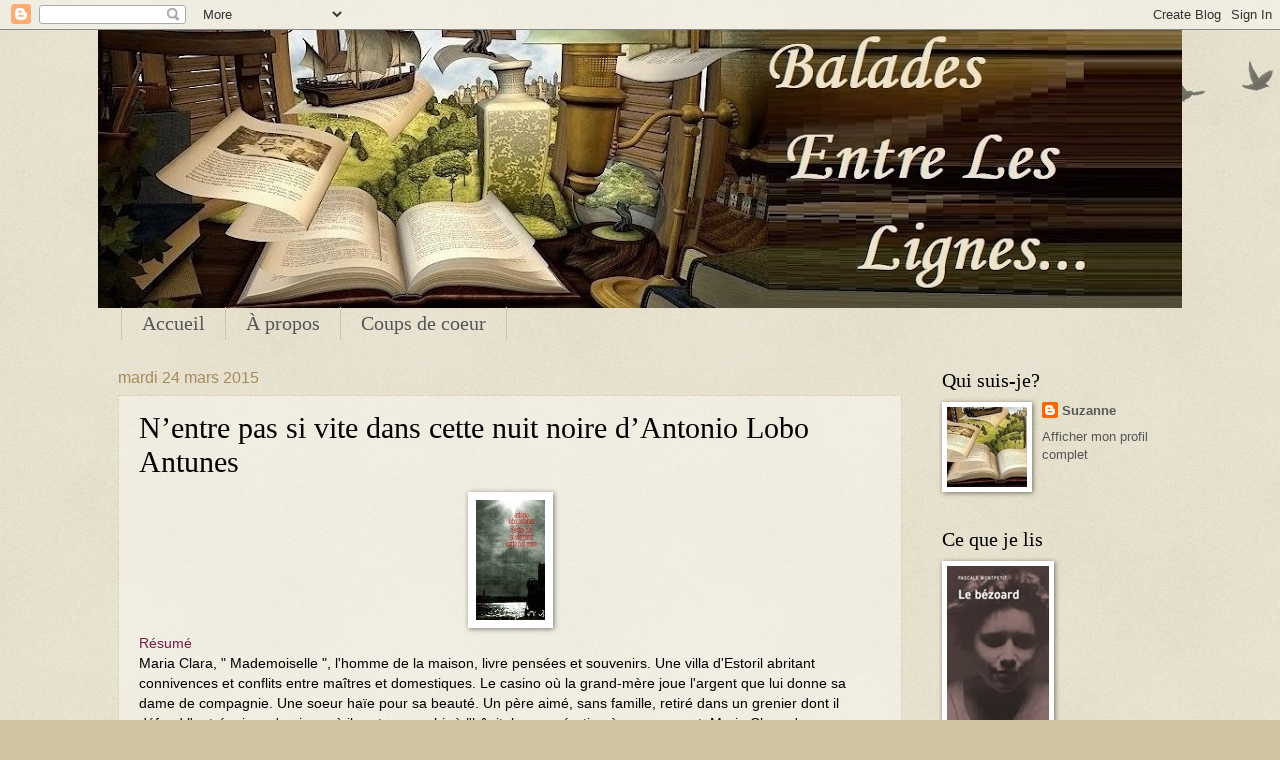

--- FILE ---
content_type: text/html; charset=UTF-8
request_url: http://baladeschezsue.blogspot.com/2015/03/nentre-pas-si-vite-dans-cette-nuit.html
body_size: 15711
content:
<!DOCTYPE html>
<html class='v2' dir='ltr' lang='fr-CA'>
<head>
<link href='https://www.blogger.com/static/v1/widgets/335934321-css_bundle_v2.css' rel='stylesheet' type='text/css'/>
<meta content='width=1100' name='viewport'/>
<meta content='text/html; charset=UTF-8' http-equiv='Content-Type'/>
<meta content='blogger' name='generator'/>
<link href='http://baladeschezsue.blogspot.com/favicon.ico' rel='icon' type='image/x-icon'/>
<link href='http://baladeschezsue.blogspot.com/2015/03/nentre-pas-si-vite-dans-cette-nuit.html' rel='canonical'/>
<link rel="alternate" type="application/atom+xml" title="Balades entre les lignes - Atom" href="http://baladeschezsue.blogspot.com/feeds/posts/default" />
<link rel="alternate" type="application/rss+xml" title="Balades entre les lignes - RSS" href="http://baladeschezsue.blogspot.com/feeds/posts/default?alt=rss" />
<link rel="service.post" type="application/atom+xml" title="Balades entre les lignes - Atom" href="https://draft.blogger.com/feeds/2468875947259723248/posts/default" />

<link rel="alternate" type="application/atom+xml" title="Balades entre les lignes - Atom" href="http://baladeschezsue.blogspot.com/feeds/179824527283416596/comments/default" />
<!--Can't find substitution for tag [blog.ieCssRetrofitLinks]-->
<link href='https://blogger.googleusercontent.com/img/b/R29vZ2xl/AVvXsEiBMOiKkkith-ioiWij9FY6m-P0xudZd648ObQa9SWQ6vT0GgjECClO4V0X6ausWT5dIRS__7MWO5pw61CTo19W-CbEUy7yhuSibjSWjfGE5t27SfZOOLPLE7qNfr6pPlJKQPyUnmvsH-2t/s1600/n-entre-pas-si-vite-dans-cette-nuit-noire-.jpg' rel='image_src'/>
<meta content='http://baladeschezsue.blogspot.com/2015/03/nentre-pas-si-vite-dans-cette-nuit.html' property='og:url'/>
<meta content='N’entre pas si vite dans cette nuit noire d’Antonio Lobo  Antunes' property='og:title'/>
<meta content='  Résumé  Maria Clara, &quot; Mademoiselle &quot;, l&#39;homme de la maison, livre pensées et souvenirs. Une villa d&#39;Estoril abritant connivences et confl...' property='og:description'/>
<meta content='https://blogger.googleusercontent.com/img/b/R29vZ2xl/AVvXsEiBMOiKkkith-ioiWij9FY6m-P0xudZd648ObQa9SWQ6vT0GgjECClO4V0X6ausWT5dIRS__7MWO5pw61CTo19W-CbEUy7yhuSibjSWjfGE5t27SfZOOLPLE7qNfr6pPlJKQPyUnmvsH-2t/w1200-h630-p-k-no-nu/n-entre-pas-si-vite-dans-cette-nuit-noire-.jpg' property='og:image'/>
<title>Balades entre les lignes: N&#8217;entre pas si vite dans cette nuit noire d&#8217;Antonio Lobo  Antunes</title>
<style id='page-skin-1' type='text/css'><!--
/*
-----------------------------------------------
Blogger Template Style
Name:     Watermark
Designer: Blogger
URL:      www.blogger.com
----------------------------------------------- */
/* Use this with templates/1ktemplate-*.html */
/* Content
----------------------------------------------- */
body {
font: normal normal 14px Arial, Tahoma, Helvetica, FreeSans, sans-serif;
color: #000000;
background: #cfc5a0 url(https://resources.blogblog.com/blogblog/data/1kt/watermark/body_background_birds.png) repeat scroll top left;
}
html body .content-outer {
min-width: 0;
max-width: 100%;
width: 100%;
}
.content-outer {
font-size: 92%;
}
a:link {
text-decoration:none;
color: #565656;
}
a:visited {
text-decoration:none;
color: #565656;
}
a:hover {
text-decoration:underline;
color: #a11200;
}
.body-fauxcolumns .cap-top {
margin-top: 30px;
background: transparent url(https://resources.blogblog.com/blogblog/data/1kt/watermark/body_overlay_birds.png) no-repeat scroll top right;
height: 121px;
}
.content-inner {
padding: 0;
}
/* Header
----------------------------------------------- */
.header-inner .Header .titlewrapper,
.header-inner .Header .descriptionwrapper {
padding-left: 20px;
padding-right: 20px;
}
.Header h1 {
font: normal normal 60px Georgia, Utopia, 'Palatino Linotype', Palatino, serif;
color: #ffffff;
text-shadow: 2px 2px rgba(0, 0, 0, .1);
}
.Header h1 a {
color: #ffffff;
}
.Header .description {
font-size: 140%;
color: #a68a5e;
}
/* Tabs
----------------------------------------------- */
.tabs-inner .section {
margin: 0 20px;
}
.tabs-inner .PageList, .tabs-inner .LinkList, .tabs-inner .Labels {
margin-left: -11px;
margin-right: -11px;
background-color: rgba(79,79,79,0);
border-top: 0 solid #ffffff;
border-bottom: 0 solid #ffffff;
-moz-box-shadow: 0 0 0 rgba(0, 0, 0, .3);
-webkit-box-shadow: 0 0 0 rgba(0, 0, 0, .3);
-goog-ms-box-shadow: 0 0 0 rgba(0, 0, 0, .3);
box-shadow: 0 0 0 rgba(0, 0, 0, .3);
}
.tabs-inner .PageList .widget-content,
.tabs-inner .LinkList .widget-content,
.tabs-inner .Labels .widget-content {
margin: -3px -11px;
background: transparent none  no-repeat scroll right;
}
.tabs-inner .widget ul {
padding: 2px 25px;
max-height: 34px;
background: transparent none no-repeat scroll left;
}
.tabs-inner .widget li {
border: none;
}
.tabs-inner .widget li a {
display: inline-block;
padding: .25em 1em;
font: normal normal 20px Georgia, Utopia, 'Palatino Linotype', Palatino, serif;
color: #565656;
border-right: 1px solid #cfc5a0;
}
.tabs-inner .widget li:first-child a {
border-left: 1px solid #cfc5a0;
}
.tabs-inner .widget li.selected a, .tabs-inner .widget li a:hover {
color: #000000;
}
/* Headings
----------------------------------------------- */
h2 {
font: normal normal 20px Georgia, Utopia, 'Palatino Linotype', Palatino, serif;
color: #000000;
margin: 0 0 .5em;
}
h2.date-header {
font: normal normal 16px Arial, Tahoma, Helvetica, FreeSans, sans-serif;
color: #a68a5e;
}
/* Main
----------------------------------------------- */
.main-inner .column-center-inner,
.main-inner .column-left-inner,
.main-inner .column-right-inner {
padding: 0 5px;
}
.main-outer {
margin-top: 0;
background: transparent none no-repeat scroll top left;
}
.main-inner {
padding-top: 30px;
}
.main-cap-top {
position: relative;
}
.main-cap-top .cap-right {
position: absolute;
height: 0;
width: 100%;
bottom: 0;
background: transparent none repeat-x scroll bottom center;
}
.main-cap-top .cap-left {
position: absolute;
height: 245px;
width: 280px;
right: 0;
bottom: 0;
background: transparent none no-repeat scroll bottom left;
}
/* Posts
----------------------------------------------- */
.post-outer {
padding: 15px 20px;
margin: 0 0 25px;
background: rgba(79,79,79,0) url(https://resources.blogblog.com/blogblog/data/1kt/watermark/post_background_birds.png) repeat scroll top left;
_background-image: none;
border: dotted 1px #cfc5a0;
-moz-box-shadow: 0 0 0 rgba(0, 0, 0, .1);
-webkit-box-shadow: 0 0 0 rgba(0, 0, 0, .1);
-goog-ms-box-shadow: 0 0 0 rgba(0, 0, 0, .1);
box-shadow: 0 0 0 rgba(0, 0, 0, .1);
}
h3.post-title {
font: normal normal 30px Georgia, Utopia, 'Palatino Linotype', Palatino, serif;
margin: 0;
}
.comments h4 {
font: normal normal 30px Georgia, Utopia, 'Palatino Linotype', Palatino, serif;
margin: 1em 0 0;
}
.post-body {
font-size: 105%;
line-height: 1.5;
position: relative;
}
.post-header {
margin: 0 0 1em;
color: #a68a5e;
}
.post-footer {
margin: 10px 0 0;
padding: 10px 0 0;
color: #a68a5e;
border-top: dashed 1px #828282;
}
#blog-pager {
font-size: 140%
}
#comments .comment-author {
padding-top: 1.5em;
border-top: dashed 1px #828282;
background-position: 0 1.5em;
}
#comments .comment-author:first-child {
padding-top: 0;
border-top: none;
}
.avatar-image-container {
margin: .2em 0 0;
}
/* Comments
----------------------------------------------- */
.comments .comments-content .icon.blog-author {
background-repeat: no-repeat;
background-image: url([data-uri]);
}
.comments .comments-content .loadmore a {
border-top: 1px solid #828282;
border-bottom: 1px solid #828282;
}
.comments .continue {
border-top: 2px solid #828282;
}
/* Widgets
----------------------------------------------- */
.widget ul, .widget #ArchiveList ul.flat {
padding: 0;
list-style: none;
}
.widget ul li, .widget #ArchiveList ul.flat li {
padding: .35em 0;
text-indent: 0;
border-top: dashed 1px #828282;
}
.widget ul li:first-child, .widget #ArchiveList ul.flat li:first-child {
border-top: none;
}
.widget .post-body ul {
list-style: disc;
}
.widget .post-body ul li {
border: none;
}
.widget .zippy {
color: #828282;
}
.post-body img, .post-body .tr-caption-container, .Profile img, .Image img,
.BlogList .item-thumbnail img {
padding: 5px;
background: #fff;
-moz-box-shadow: 1px 1px 5px rgba(0, 0, 0, .5);
-webkit-box-shadow: 1px 1px 5px rgba(0, 0, 0, .5);
-goog-ms-box-shadow: 1px 1px 5px rgba(0, 0, 0, .5);
box-shadow: 1px 1px 5px rgba(0, 0, 0, .5);
}
.post-body img, .post-body .tr-caption-container {
padding: 8px;
}
.post-body .tr-caption-container {
color: #333333;
}
.post-body .tr-caption-container img {
padding: 0;
background: transparent;
border: none;
-moz-box-shadow: 0 0 0 rgba(0, 0, 0, .1);
-webkit-box-shadow: 0 0 0 rgba(0, 0, 0, .1);
-goog-ms-box-shadow: 0 0 0 rgba(0, 0, 0, .1);
box-shadow: 0 0 0 rgba(0, 0, 0, .1);
}
/* Footer
----------------------------------------------- */
.footer-outer {
color:#cfc5a0;
background: #565656 url(https://resources.blogblog.com/blogblog/data/1kt/watermark/body_background_navigator.png) repeat scroll top left;
}
.footer-outer a {
color: #ff9160;
}
.footer-outer a:visited {
color: #df7242;
}
.footer-outer a:hover {
color: #ffae80;
}
.footer-outer .widget h2 {
color: #efe5c1;
}
/* Mobile
----------------------------------------------- */
body.mobile  {
background-size: 100% auto;
}
.mobile .body-fauxcolumn-outer {
background: transparent none repeat scroll top left;
}
html .mobile .mobile-date-outer {
border-bottom: none;
background: rgba(79,79,79,0) url(https://resources.blogblog.com/blogblog/data/1kt/watermark/post_background_birds.png) repeat scroll top left;
_background-image: none;
margin-bottom: 10px;
}
.mobile .main-inner .date-outer {
padding: 0;
}
.mobile .main-inner .date-header {
margin: 10px;
}
.mobile .main-cap-top {
z-index: -1;
}
.mobile .content-outer {
font-size: 100%;
}
.mobile .post-outer {
padding: 10px;
}
.mobile .main-cap-top .cap-left {
background: transparent none no-repeat scroll bottom left;
}
.mobile .body-fauxcolumns .cap-top {
margin: 0;
}
.mobile-link-button {
background: rgba(79,79,79,0) url(https://resources.blogblog.com/blogblog/data/1kt/watermark/post_background_birds.png) repeat scroll top left;
}
.mobile-link-button a:link, .mobile-link-button a:visited {
color: #565656;
}
.mobile-index-date .date-header {
color: #a68a5e;
}
.mobile-index-contents {
color: #000000;
}
.mobile .tabs-inner .section {
margin: 0;
}
.mobile .tabs-inner .PageList {
margin-left: 0;
margin-right: 0;
}
.mobile .tabs-inner .PageList .widget-content {
margin: 0;
color: #000000;
background: rgba(79,79,79,0) url(https://resources.blogblog.com/blogblog/data/1kt/watermark/post_background_birds.png) repeat scroll top left;
}
.mobile .tabs-inner .PageList .widget-content .pagelist-arrow {
border-left: 1px solid #cfc5a0;
}

--></style>
<style id='template-skin-1' type='text/css'><!--
body {
min-width: 1084px;
}
.content-outer, .content-fauxcolumn-outer, .region-inner {
min-width: 1084px;
max-width: 1084px;
_width: 1084px;
}
.main-inner .columns {
padding-left: 0px;
padding-right: 260px;
}
.main-inner .fauxcolumn-center-outer {
left: 0px;
right: 260px;
/* IE6 does not respect left and right together */
_width: expression(this.parentNode.offsetWidth -
parseInt("0px") -
parseInt("260px") + 'px');
}
.main-inner .fauxcolumn-left-outer {
width: 0px;
}
.main-inner .fauxcolumn-right-outer {
width: 260px;
}
.main-inner .column-left-outer {
width: 0px;
right: 100%;
margin-left: -0px;
}
.main-inner .column-right-outer {
width: 260px;
margin-right: -260px;
}
#layout {
min-width: 0;
}
#layout .content-outer {
min-width: 0;
width: 800px;
}
#layout .region-inner {
min-width: 0;
width: auto;
}
body#layout div.add_widget {
padding: 8px;
}
body#layout div.add_widget a {
margin-left: 32px;
}
--></style>
<link href='https://draft.blogger.com/dyn-css/authorization.css?targetBlogID=2468875947259723248&amp;zx=36a855e4-f3d4-4aef-ad6b-19bdb213442a' media='none' onload='if(media!=&#39;all&#39;)media=&#39;all&#39;' rel='stylesheet'/><noscript><link href='https://draft.blogger.com/dyn-css/authorization.css?targetBlogID=2468875947259723248&amp;zx=36a855e4-f3d4-4aef-ad6b-19bdb213442a' rel='stylesheet'/></noscript>
<meta name='google-adsense-platform-account' content='ca-host-pub-1556223355139109'/>
<meta name='google-adsense-platform-domain' content='blogspot.com'/>

</head>
<body class='loading variant-birds'>
<div class='navbar section' id='navbar' name='Barre de navigation'><div class='widget Navbar' data-version='1' id='Navbar1'><script type="text/javascript">
    function setAttributeOnload(object, attribute, val) {
      if(window.addEventListener) {
        window.addEventListener('load',
          function(){ object[attribute] = val; }, false);
      } else {
        window.attachEvent('onload', function(){ object[attribute] = val; });
      }
    }
  </script>
<div id="navbar-iframe-container"></div>
<script type="text/javascript" src="https://apis.google.com/js/platform.js"></script>
<script type="text/javascript">
      gapi.load("gapi.iframes:gapi.iframes.style.bubble", function() {
        if (gapi.iframes && gapi.iframes.getContext) {
          gapi.iframes.getContext().openChild({
              url: 'https://draft.blogger.com/navbar/2468875947259723248?po\x3d179824527283416596\x26origin\x3dhttp://baladeschezsue.blogspot.com',
              where: document.getElementById("navbar-iframe-container"),
              id: "navbar-iframe"
          });
        }
      });
    </script><script type="text/javascript">
(function() {
var script = document.createElement('script');
script.type = 'text/javascript';
script.src = '//pagead2.googlesyndication.com/pagead/js/google_top_exp.js';
var head = document.getElementsByTagName('head')[0];
if (head) {
head.appendChild(script);
}})();
</script>
</div></div>
<div class='body-fauxcolumns'>
<div class='fauxcolumn-outer body-fauxcolumn-outer'>
<div class='cap-top'>
<div class='cap-left'></div>
<div class='cap-right'></div>
</div>
<div class='fauxborder-left'>
<div class='fauxborder-right'></div>
<div class='fauxcolumn-inner'>
</div>
</div>
<div class='cap-bottom'>
<div class='cap-left'></div>
<div class='cap-right'></div>
</div>
</div>
</div>
<div class='content'>
<div class='content-fauxcolumns'>
<div class='fauxcolumn-outer content-fauxcolumn-outer'>
<div class='cap-top'>
<div class='cap-left'></div>
<div class='cap-right'></div>
</div>
<div class='fauxborder-left'>
<div class='fauxborder-right'></div>
<div class='fauxcolumn-inner'>
</div>
</div>
<div class='cap-bottom'>
<div class='cap-left'></div>
<div class='cap-right'></div>
</div>
</div>
</div>
<div class='content-outer'>
<div class='content-cap-top cap-top'>
<div class='cap-left'></div>
<div class='cap-right'></div>
</div>
<div class='fauxborder-left content-fauxborder-left'>
<div class='fauxborder-right content-fauxborder-right'></div>
<div class='content-inner'>
<header>
<div class='header-outer'>
<div class='header-cap-top cap-top'>
<div class='cap-left'></div>
<div class='cap-right'></div>
</div>
<div class='fauxborder-left header-fauxborder-left'>
<div class='fauxborder-right header-fauxborder-right'></div>
<div class='region-inner header-inner'>
<div class='header section' id='header' name='En-tête'><div class='widget Header' data-version='1' id='Header1'>
<div id='header-inner'>
<a href='http://baladeschezsue.blogspot.com/' style='display: block'>
<img alt='Balades entre les lignes' height='278px; ' id='Header1_headerimg' src='https://blogger.googleusercontent.com/img/b/R29vZ2xl/AVvXsEg1qslDQSUIykqzEHte0HcDIqe1NHrkcLq_vIv_ZV998NhK8lXXWcMceK6VXPWg-YZtw4v6-ZoAZU3qOs3JghofLyICcfVcFby9V7C8ZVoezezMRtOKarDjZes81tE3Q7g_VoRIBdaihL0f/s1084/Nouvelle+banni%25C3%25A8re+Balade+entre+les+ligne+-+Copie+%25282%2529.jpg' style='display: block' width='1084px; '/>
</a>
</div>
</div></div>
</div>
</div>
<div class='header-cap-bottom cap-bottom'>
<div class='cap-left'></div>
<div class='cap-right'></div>
</div>
</div>
</header>
<div class='tabs-outer'>
<div class='tabs-cap-top cap-top'>
<div class='cap-left'></div>
<div class='cap-right'></div>
</div>
<div class='fauxborder-left tabs-fauxborder-left'>
<div class='fauxborder-right tabs-fauxborder-right'></div>
<div class='region-inner tabs-inner'>
<div class='tabs section' id='crosscol' name='Section transversale'><div class='widget PageList' data-version='1' id='PageList1'>
<div class='widget-content'>
<ul>
<li>
<a href='https://baladeschezsue.blogspot.com/'>Accueil</a>
</li>
<li>
<a href='http://baladeschezsue.blogspot.com/p/a-propos.html'>À propos</a>
</li>
<li>
<a href='https://baladeschezsue.blogspot.ca/2018/05/liste-coup-de-coeur.html'>Coups de coeur</a>
</li>
</ul>
<div class='clear'></div>
</div>
</div></div>
<div class='tabs no-items section' id='crosscol-overflow' name='Cross-Column 2'></div>
</div>
</div>
<div class='tabs-cap-bottom cap-bottom'>
<div class='cap-left'></div>
<div class='cap-right'></div>
</div>
</div>
<div class='main-outer'>
<div class='main-cap-top cap-top'>
<div class='cap-left'></div>
<div class='cap-right'></div>
</div>
<div class='fauxborder-left main-fauxborder-left'>
<div class='fauxborder-right main-fauxborder-right'></div>
<div class='region-inner main-inner'>
<div class='columns fauxcolumns'>
<div class='fauxcolumn-outer fauxcolumn-center-outer'>
<div class='cap-top'>
<div class='cap-left'></div>
<div class='cap-right'></div>
</div>
<div class='fauxborder-left'>
<div class='fauxborder-right'></div>
<div class='fauxcolumn-inner'>
</div>
</div>
<div class='cap-bottom'>
<div class='cap-left'></div>
<div class='cap-right'></div>
</div>
</div>
<div class='fauxcolumn-outer fauxcolumn-left-outer'>
<div class='cap-top'>
<div class='cap-left'></div>
<div class='cap-right'></div>
</div>
<div class='fauxborder-left'>
<div class='fauxborder-right'></div>
<div class='fauxcolumn-inner'>
</div>
</div>
<div class='cap-bottom'>
<div class='cap-left'></div>
<div class='cap-right'></div>
</div>
</div>
<div class='fauxcolumn-outer fauxcolumn-right-outer'>
<div class='cap-top'>
<div class='cap-left'></div>
<div class='cap-right'></div>
</div>
<div class='fauxborder-left'>
<div class='fauxborder-right'></div>
<div class='fauxcolumn-inner'>
</div>
</div>
<div class='cap-bottom'>
<div class='cap-left'></div>
<div class='cap-right'></div>
</div>
</div>
<!-- corrects IE6 width calculation -->
<div class='columns-inner'>
<div class='column-center-outer'>
<div class='column-center-inner'>
<div class='main section' id='main' name='Section principale'><div class='widget Blog' data-version='1' id='Blog1'>
<div class='blog-posts hfeed'>

          <div class="date-outer">
        
<h2 class='date-header'><span>mardi 24 mars 2015</span></h2>

          <div class="date-posts">
        
<div class='post-outer'>
<div class='post hentry uncustomized-post-template' itemprop='blogPost' itemscope='itemscope' itemtype='http://schema.org/BlogPosting'>
<meta content='https://blogger.googleusercontent.com/img/b/R29vZ2xl/AVvXsEiBMOiKkkith-ioiWij9FY6m-P0xudZd648ObQa9SWQ6vT0GgjECClO4V0X6ausWT5dIRS__7MWO5pw61CTo19W-CbEUy7yhuSibjSWjfGE5t27SfZOOLPLE7qNfr6pPlJKQPyUnmvsH-2t/s1600/n-entre-pas-si-vite-dans-cette-nuit-noire-.jpg' itemprop='image_url'/>
<meta content='2468875947259723248' itemprop='blogId'/>
<meta content='179824527283416596' itemprop='postId'/>
<a name='179824527283416596'></a>
<h3 class='post-title entry-title' itemprop='name'>
N&#8217;entre pas si vite dans cette nuit noire d&#8217;Antonio Lobo  Antunes
</h3>
<div class='post-header'>
<div class='post-header-line-1'></div>
</div>
<div class='post-body entry-content' id='post-body-179824527283416596' itemprop='description articleBody'>
<div class="separator" style="clear: both; text-align: center;">
<a href="https://blogger.googleusercontent.com/img/b/R29vZ2xl/AVvXsEiBMOiKkkith-ioiWij9FY6m-P0xudZd648ObQa9SWQ6vT0GgjECClO4V0X6ausWT5dIRS__7MWO5pw61CTo19W-CbEUy7yhuSibjSWjfGE5t27SfZOOLPLE7qNfr6pPlJKQPyUnmvsH-2t/s1600/n-entre-pas-si-vite-dans-cette-nuit-noire-.jpg" imageanchor="1" style="margin-left: 1em; margin-right: 1em;"><img border="0" src="https://blogger.googleusercontent.com/img/b/R29vZ2xl/AVvXsEiBMOiKkkith-ioiWij9FY6m-P0xudZd648ObQa9SWQ6vT0GgjECClO4V0X6ausWT5dIRS__7MWO5pw61CTo19W-CbEUy7yhuSibjSWjfGE5t27SfZOOLPLE7qNfr6pPlJKQPyUnmvsH-2t/s1600/n-entre-pas-si-vite-dans-cette-nuit-noire-.jpg" /></a></div>
<span style="color: #741b47;">Résumé</span><br />
Maria Clara, " Mademoiselle ", l'homme de la maison, livre pensées et souvenirs. Une villa d'Estoril abritant connivences et conflits entre maîtres et domestiques. Le casino où la grand-mère joue l'argent que lui donne sa dame de compagnie. Une soeur haïe pour sa beauté. Un père aimé, sans famille, retiré dans un grenier dont il défend l'entrée, jusqu'au jour où il part pour subir à l'hôpital une opération à coeur ouvert. Maria Clara s'empare alors de la clef. Au fond des armoires, la relique d'une filiation ignorée: photos, cahiers d'écolier, jouets. Autant d'indices sur lesquels Maria Clara s'arrête et se perd au fil d'une enquête généalogique. Le récit prolifère, bifurque, se contredit dans un jeu de conjectures et de surimpressions. Cette chronique mobile d'une enfance enfouie apparaît enfin comme le journal intime de Maria Clara, rédigé trente ans plus tard. L'objet du récit devient alors l'histoire de sa propre création, renvoyant au premier genre de l'histoire littéraire : la cosmogonie.<br />
<br />
<span style="color: #741b47;">Mon avis &nbsp;(Abandon de lecture)</span><br />
J&#8217;ai essayé pourtant car on m&#8217;en disait grand bien même qu&#8217;après un premier abandon à la page 77, j&#8217;en ai repris la lecture pour finalement l&#8217;abandonner pour de bon à la page 141.<br />
C&#8217;est une lecture qui demande beaucoup mais beaucoup d&#8217;attention. Une saga familiale racontée principalement par Maria Clara, qui, en toutes confidences, nous dévoile ses souvenirs, sa vie entre hier et présent. Tantôt elle narre, tantôt, c&#8217;est la mère, la grand-mère, les domestiques ouf. Trop, beaucoup de trop. Trop de situations, trop de personnages et surtout trop de souvenirs négatifs. Ça n&#8217;en finit plus. Du moins ce que j&#8217;en ai lu, c&#8217;est ça que j&#8217;ai ressenti &nbsp;et j&#8217;ai laissé tomber tout simplement.<br />
<br />
Enfin, il se peut que je sois passée à côté d&#8217;un grand livre mais je crois aussi qu&#8217;il y a des lectures pour lesquelles l&#8217;heure n&#8217;est vraiment pas choisie et pour d&#8217;autres, comme celui-ci, il n&#8217;y a pas vraiment de moments pour les lire.<br />
<br />
<span style="color: #741b47;"><i>N&#8217;entre pas si vite dans cette nuit noire </i>d&#8217;Antonio Lobo &nbsp;Antunes</span><br />
<span style="color: #741b47;">Éditions Christian Bourgois, 2003</span>
<div style='clear: both;'></div>
</div>
<div class='post-footer'>
<div class='post-footer-line post-footer-line-1'>
<span class='post-author vcard'>
Posted by
<span class='fn' itemprop='author' itemscope='itemscope' itemtype='http://schema.org/Person'>
<span itemprop='name'>Suzanne</span>
</span>
</span>
<span class='post-timestamp'>
at
<meta content='http://baladeschezsue.blogspot.com/2015/03/nentre-pas-si-vite-dans-cette-nuit.html' itemprop='url'/>
<a class='timestamp-link' href='http://baladeschezsue.blogspot.com/2015/03/nentre-pas-si-vite-dans-cette-nuit.html' rel='bookmark' title='permanent link'><abbr class='published' itemprop='datePublished' title='2015-03-24T11:52:00-04:00'>11 h 52</abbr></a>
</span>
<span class='post-comment-link'>
</span>
<span class='post-icons'>
</span>
<div class='post-share-buttons goog-inline-block'>
<a class='goog-inline-block share-button sb-email' href='https://draft.blogger.com/share-post.g?blogID=2468875947259723248&postID=179824527283416596&target=email' target='_blank' title='Envoyer ce message par courriel'><span class='share-button-link-text'>Envoyer ce message par courriel</span></a><a class='goog-inline-block share-button sb-blog' href='https://draft.blogger.com/share-post.g?blogID=2468875947259723248&postID=179824527283416596&target=blog' onclick='window.open(this.href, "_blank", "height=270,width=475"); return false;' target='_blank' title='BlogThis!'><span class='share-button-link-text'>BlogThis!</span></a><a class='goog-inline-block share-button sb-twitter' href='https://draft.blogger.com/share-post.g?blogID=2468875947259723248&postID=179824527283416596&target=twitter' target='_blank' title='Partager sur X'><span class='share-button-link-text'>Partager sur X</span></a><a class='goog-inline-block share-button sb-facebook' href='https://draft.blogger.com/share-post.g?blogID=2468875947259723248&postID=179824527283416596&target=facebook' onclick='window.open(this.href, "_blank", "height=430,width=640"); return false;' target='_blank' title='Partager sur Facebook'><span class='share-button-link-text'>Partager sur Facebook</span></a><a class='goog-inline-block share-button sb-pinterest' href='https://draft.blogger.com/share-post.g?blogID=2468875947259723248&postID=179824527283416596&target=pinterest' target='_blank' title='Partager sur Pinterest'><span class='share-button-link-text'>Partager sur Pinterest</span></a>
</div>
</div>
<div class='post-footer-line post-footer-line-2'>
<span class='post-labels'>
</span>
</div>
<div class='post-footer-line post-footer-line-3'>
<span class='post-location'>
</span>
</div>
</div>
</div>
<div class='comments' id='comments'>
<a name='comments'></a>
<h4>5&#160;commentaires:</h4>
<div id='Blog1_comments-block-wrapper'>
<dl class='avatar-comment-indent' id='comments-block'>
<dt class='comment-author ' id='c3546398128737084362'>
<a name='c3546398128737084362'></a>
<div class="avatar-image-container vcard"><span dir="ltr"><a href="https://draft.blogger.com/profile/10191959730525252902" target="" rel="nofollow" onclick="" class="avatar-hovercard" id="av-3546398128737084362-10191959730525252902"><img src="https://resources.blogblog.com/img/blank.gif" width="35" height="35" class="delayLoad" style="display: none;" longdesc="//blogger.googleusercontent.com/img/b/R29vZ2xl/AVvXsEjDn68jalXsp4773kBmJL3AJqRoOfX1zOdNpy-a7k18cNslDgFGZxY_Qtji31BnOefwK6uebGr2NJLpsH5DHwB5xqT9eDXSVeRxo1HKKs5lQFK_mSBp6hV4FyijAAb0lw/s45-c/*" alt="" title="Jules">

<noscript><img src="//blogger.googleusercontent.com/img/b/R29vZ2xl/AVvXsEjDn68jalXsp4773kBmJL3AJqRoOfX1zOdNpy-a7k18cNslDgFGZxY_Qtji31BnOefwK6uebGr2NJLpsH5DHwB5xqT9eDXSVeRxo1HKKs5lQFK_mSBp6hV4FyijAAb0lw/s45-c/*" width="35" height="35" class="photo" alt=""></noscript></a></span></div>
<a href='https://draft.blogger.com/profile/10191959730525252902' rel='nofollow'>Jules</a>
a dit...
</dt>
<dd class='comment-body' id='Blog1_cmt-3546398128737084362'>
<p>
Je pense que c&#39;est un auteur trop difficile pour lequel il faut être un inconditionnel... je ne suis pas de ceux-là!
</p>
</dd>
<dd class='comment-footer'>
<span class='comment-timestamp'>
<a href='http://baladeschezsue.blogspot.com/2015/03/nentre-pas-si-vite-dans-cette-nuit.html?showComment=1427214876812#c3546398128737084362' title='comment permalink'>
24 mars 2015 à 12 h 34
</a>
<span class='item-control blog-admin pid-1617639272'>
<a class='comment-delete' href='https://draft.blogger.com/comment/delete/2468875947259723248/3546398128737084362' title='Supprimer le commentaire'>
<img src='https://resources.blogblog.com/img/icon_delete13.gif'/>
</a>
</span>
</span>
</dd>
<dt class='comment-author ' id='c5277120686160378058'>
<a name='c5277120686160378058'></a>
<div class="avatar-image-container vcard"><span dir="ltr"><a href="https://draft.blogger.com/profile/17597455121776548438" target="" rel="nofollow" onclick="" class="avatar-hovercard" id="av-5277120686160378058-17597455121776548438"><img src="https://resources.blogblog.com/img/blank.gif" width="35" height="35" class="delayLoad" style="display: none;" longdesc="//blogger.googleusercontent.com/img/b/R29vZ2xl/AVvXsEgndUUU2ke2OWd7BZCKFyljX6wL5jpIytLN4w65ZBvtka9tfaA5DAsvgCsJSUnxue9bcdagv0LQg2I5pbgKmQcaY1g0E7pDnS_l5v2W1zyi0hKaiXfSGu0S-eLXsPh1GoQ/s45-c/36795185_216085532566419_1995548106162176000_n.jpg" alt="" title="Marie-Claude ">

<noscript><img src="//blogger.googleusercontent.com/img/b/R29vZ2xl/AVvXsEgndUUU2ke2OWd7BZCKFyljX6wL5jpIytLN4w65ZBvtka9tfaA5DAsvgCsJSUnxue9bcdagv0LQg2I5pbgKmQcaY1g0E7pDnS_l5v2W1zyi0hKaiXfSGu0S-eLXsPh1GoQ/s45-c/36795185_216085532566419_1995548106162176000_n.jpg" width="35" height="35" class="photo" alt=""></noscript></a></span></div>
<a href='https://draft.blogger.com/profile/17597455121776548438' rel='nofollow'>Marie-Claude </a>
a dit...
</dt>
<dd class='comment-body' id='Blog1_cmt-5277120686160378058'>
<p>
Jules le dit bien: pour apprécier, il faut être un inconditionnel. J&#39;en fais partie! Je le lis depuis ses premières parutions. Si je le découvrais aujourd&#39;hui, il y a de fortes chances que je passerais à côté sans m&#39;arrêter. Mais la loyauté perdure!
</p>
</dd>
<dd class='comment-footer'>
<span class='comment-timestamp'>
<a href='http://baladeschezsue.blogspot.com/2015/03/nentre-pas-si-vite-dans-cette-nuit.html?showComment=1427215887165#c5277120686160378058' title='comment permalink'>
24 mars 2015 à 12 h 51
</a>
<span class='item-control blog-admin pid-1940330288'>
<a class='comment-delete' href='https://draft.blogger.com/comment/delete/2468875947259723248/5277120686160378058' title='Supprimer le commentaire'>
<img src='https://resources.blogblog.com/img/icon_delete13.gif'/>
</a>
</span>
</span>
</dd>
<dt class='comment-author blog-author' id='c5775657459813186123'>
<a name='c5775657459813186123'></a>
<div class="avatar-image-container vcard"><span dir="ltr"><a href="https://draft.blogger.com/profile/06521473909585775271" target="" rel="nofollow" onclick="" class="avatar-hovercard" id="av-5775657459813186123-06521473909585775271"><img src="https://resources.blogblog.com/img/blank.gif" width="35" height="35" class="delayLoad" style="display: none;" longdesc="//blogger.googleusercontent.com/img/b/R29vZ2xl/AVvXsEh4KnlXzR0ZFuRoBpqyzLA5d8Bxot8aOuRb6rA9pMMGXmg0pLj1KXCFmkRuezqcfHMSI_eYZzAZJEL5G7ch2QQoulVDMw_r3vQp21bnCHlzKZaNUIzHQOpAz1dfKOcEG0g/s45-c/1Bouton+profil.jpg" alt="" title="Suzanne">

<noscript><img src="//blogger.googleusercontent.com/img/b/R29vZ2xl/AVvXsEh4KnlXzR0ZFuRoBpqyzLA5d8Bxot8aOuRb6rA9pMMGXmg0pLj1KXCFmkRuezqcfHMSI_eYZzAZJEL5G7ch2QQoulVDMw_r3vQp21bnCHlzKZaNUIzHQOpAz1dfKOcEG0g/s45-c/1Bouton+profil.jpg" width="35" height="35" class="photo" alt=""></noscript></a></span></div>
<a href='https://draft.blogger.com/profile/06521473909585775271' rel='nofollow'>Suzanne</a>
a dit...
</dt>
<dd class='comment-body' id='Blog1_cmt-5775657459813186123'>
<p>
@ Jules<br />Oui je m&#39;en suis aperçue au bout de ces 140 pages. Mais au moins j&#39;aurai tenté.
</p>
</dd>
<dd class='comment-footer'>
<span class='comment-timestamp'>
<a href='http://baladeschezsue.blogspot.com/2015/03/nentre-pas-si-vite-dans-cette-nuit.html?showComment=1427221788632#c5775657459813186123' title='comment permalink'>
24 mars 2015 à 14 h 29
</a>
<span class='item-control blog-admin pid-1670285891'>
<a class='comment-delete' href='https://draft.blogger.com/comment/delete/2468875947259723248/5775657459813186123' title='Supprimer le commentaire'>
<img src='https://resources.blogblog.com/img/icon_delete13.gif'/>
</a>
</span>
</span>
</dd>
<dt class='comment-author blog-author' id='c2744351893934856703'>
<a name='c2744351893934856703'></a>
<div class="avatar-image-container vcard"><span dir="ltr"><a href="https://draft.blogger.com/profile/06521473909585775271" target="" rel="nofollow" onclick="" class="avatar-hovercard" id="av-2744351893934856703-06521473909585775271"><img src="https://resources.blogblog.com/img/blank.gif" width="35" height="35" class="delayLoad" style="display: none;" longdesc="//blogger.googleusercontent.com/img/b/R29vZ2xl/AVvXsEh4KnlXzR0ZFuRoBpqyzLA5d8Bxot8aOuRb6rA9pMMGXmg0pLj1KXCFmkRuezqcfHMSI_eYZzAZJEL5G7ch2QQoulVDMw_r3vQp21bnCHlzKZaNUIzHQOpAz1dfKOcEG0g/s45-c/1Bouton+profil.jpg" alt="" title="Suzanne">

<noscript><img src="//blogger.googleusercontent.com/img/b/R29vZ2xl/AVvXsEh4KnlXzR0ZFuRoBpqyzLA5d8Bxot8aOuRb6rA9pMMGXmg0pLj1KXCFmkRuezqcfHMSI_eYZzAZJEL5G7ch2QQoulVDMw_r3vQp21bnCHlzKZaNUIzHQOpAz1dfKOcEG0g/s45-c/1Bouton+profil.jpg" width="35" height="35" class="photo" alt=""></noscript></a></span></div>
<a href='https://draft.blogger.com/profile/06521473909585775271' rel='nofollow'>Suzanne</a>
a dit...
</dt>
<dd class='comment-body' id='Blog1_cmt-2744351893934856703'>
<p>
@ Marie-Claude<br /><br />Dis-moi, ces écrits sont-ils tous de cette forme?
</p>
</dd>
<dd class='comment-footer'>
<span class='comment-timestamp'>
<a href='http://baladeschezsue.blogspot.com/2015/03/nentre-pas-si-vite-dans-cette-nuit.html?showComment=1427221823544#c2744351893934856703' title='comment permalink'>
24 mars 2015 à 14 h 30
</a>
<span class='item-control blog-admin pid-1670285891'>
<a class='comment-delete' href='https://draft.blogger.com/comment/delete/2468875947259723248/2744351893934856703' title='Supprimer le commentaire'>
<img src='https://resources.blogblog.com/img/icon_delete13.gif'/>
</a>
</span>
</span>
</dd>
<dt class='comment-author ' id='c5892411847443572395'>
<a name='c5892411847443572395'></a>
<div class="avatar-image-container vcard"><span dir="ltr"><a href="https://draft.blogger.com/profile/17597455121776548438" target="" rel="nofollow" onclick="" class="avatar-hovercard" id="av-5892411847443572395-17597455121776548438"><img src="https://resources.blogblog.com/img/blank.gif" width="35" height="35" class="delayLoad" style="display: none;" longdesc="//blogger.googleusercontent.com/img/b/R29vZ2xl/AVvXsEgndUUU2ke2OWd7BZCKFyljX6wL5jpIytLN4w65ZBvtka9tfaA5DAsvgCsJSUnxue9bcdagv0LQg2I5pbgKmQcaY1g0E7pDnS_l5v2W1zyi0hKaiXfSGu0S-eLXsPh1GoQ/s45-c/36795185_216085532566419_1995548106162176000_n.jpg" alt="" title="Marie-Claude ">

<noscript><img src="//blogger.googleusercontent.com/img/b/R29vZ2xl/AVvXsEgndUUU2ke2OWd7BZCKFyljX6wL5jpIytLN4w65ZBvtka9tfaA5DAsvgCsJSUnxue9bcdagv0LQg2I5pbgKmQcaY1g0E7pDnS_l5v2W1zyi0hKaiXfSGu0S-eLXsPh1GoQ/s45-c/36795185_216085532566419_1995548106162176000_n.jpg" width="35" height="35" class="photo" alt=""></noscript></a></span></div>
<a href='https://draft.blogger.com/profile/17597455121776548438' rel='nofollow'>Marie-Claude </a>
a dit...
</dt>
<dd class='comment-body' id='Blog1_cmt-5892411847443572395'>
<p>
Oui, c&#39;est pareil dans tous ces romans!
</p>
</dd>
<dd class='comment-footer'>
<span class='comment-timestamp'>
<a href='http://baladeschezsue.blogspot.com/2015/03/nentre-pas-si-vite-dans-cette-nuit.html?showComment=1427307200877#c5892411847443572395' title='comment permalink'>
25 mars 2015 à 14 h 13
</a>
<span class='item-control blog-admin pid-1940330288'>
<a class='comment-delete' href='https://draft.blogger.com/comment/delete/2468875947259723248/5892411847443572395' title='Supprimer le commentaire'>
<img src='https://resources.blogblog.com/img/icon_delete13.gif'/>
</a>
</span>
</span>
</dd>
</dl>
</div>
<p class='comment-footer'>
<a href='https://draft.blogger.com/comment/fullpage/post/2468875947259723248/179824527283416596' onclick=''>Publier un commentaire</a>
</p>
</div>
</div>

        </div></div>
      
</div>
<div class='blog-pager' id='blog-pager'>
<span id='blog-pager-newer-link'>
<a class='blog-pager-newer-link' href='http://baladeschezsue.blogspot.com/2015/03/la-porte-du-ciel-de-dominique-fortier.html' id='Blog1_blog-pager-newer-link' title='Message plus récent'>Message plus récent</a>
</span>
<span id='blog-pager-older-link'>
<a class='blog-pager-older-link' href='http://baladeschezsue.blogspot.com/2015/03/mon-vieux-de-pierre-gagnon.html' id='Blog1_blog-pager-older-link' title='Messages plus anciens'>Messages plus anciens</a>
</span>
<a class='home-link' href='http://baladeschezsue.blogspot.com/'>Accueil</a>
</div>
<div class='clear'></div>
<div class='post-feeds'>
<div class='feed-links'>
S'abonner à :
<a class='feed-link' href='http://baladeschezsue.blogspot.com/feeds/179824527283416596/comments/default' target='_blank' type='application/atom+xml'>Publier des commentaires (Atom)</a>
</div>
</div>
</div></div>
</div>
</div>
<div class='column-left-outer'>
<div class='column-left-inner'>
<aside>
</aside>
</div>
</div>
<div class='column-right-outer'>
<div class='column-right-inner'>
<aside>
<div class='sidebar section' id='sidebar-right-1'><div class='widget Profile' data-version='1' id='Profile1'>
<h2>Qui suis-je?</h2>
<div class='widget-content'>
<a href='https://draft.blogger.com/profile/06521473909585775271'><img alt='Ma photo' class='profile-img' height='80' src='//blogger.googleusercontent.com/img/b/R29vZ2xl/AVvXsEh4KnlXzR0ZFuRoBpqyzLA5d8Bxot8aOuRb6rA9pMMGXmg0pLj1KXCFmkRuezqcfHMSI_eYZzAZJEL5G7ch2QQoulVDMw_r3vQp21bnCHlzKZaNUIzHQOpAz1dfKOcEG0g/s113/1Bouton+profil.jpg' width='80'/></a>
<dl class='profile-datablock'>
<dt class='profile-data'>
<a class='profile-name-link g-profile' href='https://draft.blogger.com/profile/06521473909585775271' rel='author' style='background-image: url(//draft.blogger.com/img/logo-16.png);'>
Suzanne
</a>
</dt>
</dl>
<a class='profile-link' href='https://draft.blogger.com/profile/06521473909585775271' rel='author'>Afficher mon profil complet</a>
<div class='clear'></div>
</div>
</div><div class='widget Image' data-version='1' id='Image2'>
<h2>Ce que je lis</h2>
<div class='widget-content'>
<img alt='Ce que je lis' height='172' id='Image2_img' src='https://blogger.googleusercontent.com/img/a/AVvXsEgjTWrmkVTEL5jjUfzd482HpVuiviJnt1KqEFkVJzehO9HHOez3wHK0rUmoNEgU6Lxo1kMYwQ6VcrHlwSUDYW5vildm17BeuRY1_kHR8F9Y47e0x4Ztf96wM5t3-l-91kg7X4SWW4YVGZ7VjFzk_JTw7USY9zUybRLLX2KkTPfqAyho_ELJr7CL8gJXsi0_=s172' width='102'/>
<br/>
</div>
<div class='clear'></div>
</div><div class='widget LinkList' data-version='1' id='LinkList2'>
<h2>Ma Bibliothèque</h2>
<div class='widget-content'>
<ul>
<li><a href='http://baladeschezsue.blogspot.ca/2014/11/auteures-b.html'>Auteur(es): A-B</a></li>
<li><a href='http://baladeschezsue.blogspot.ca/2014/11/auteures-c-d.html'>Auteur(es): C-D</a></li>
<li><a href='http://baladeschezsue.blogspot.ca/2014/11/auteures-e-f.html'>Auteur(es): E-F</a></li>
<li><a href='http://baladeschezsue.blogspot.ca/2014/11/auteures-g-h.html'>Auteur(es): G-H</a></li>
<li><a href='http://baladeschezsue.blogspot.ca/2014/11/auteures-i-j.html'>Auteur(es): I-J</a></li>
<li><a href='http://baladeschezsue.blogspot.ca/2014/11/auteures-k-l.html'>Auteur(es): K-L</a></li>
<li><a href='http://baladeschezsue.blogspot.ca/2014/11/auteures-m-n.html'>Auteur(es): M-N</a></li>
<li><a href='http://baladeschezsue.blogspot.ca/2014/11/auteures-o-p.html'>Auteur(es): O-P</a></li>
<li><a href='http://baladeschezsue.blogspot.ca/2014/11/auteures-q-r.html'>Auteur(es): Q-R</a></li>
<li><a href='http://baladeschezsue.blogspot.ca/2014/11/auteures-s-t.html'>Auteur(es): S-T</a></li>
<li><a href='http://baladeschezsue.blogspot.ca/2014/11/auteures-u-v.html'>Auteur(es): U-V</a></li>
<li><a href='http://baladeschezsue.blogspot.ca/2014/11/auteur-es-w-x-y-z.html'>Auteur(es): W-X-Y-Z</a></li>
<li><a href='http://baladeschezsue.blogspot.ca/2014/11/litterature-quebecoise-b.html'>Littérature québécoise A-B</a></li>
<li><a href='http://baladeschezsue.blogspot.ca/2014/11/litterature-quebecoise-c-d.html'>Littérature québécoise C-D</a></li>
<li><a href='http://baladeschezsue.blogspot.ca/2014/11/litterature-quebecoise-e-f.html'>Littérature québécoise E-F</a></li>
<li><a href='http://baladeschezsue.blogspot.ca/2014/11/litterature-quebecoise-g-h.html'>Littérature québécoise G-H</a></li>
<li><a href='http://baladeschezsue.blogspot.ca/2014/11/litterature-quebecoise-i-j_28.html'>Littérature québécoise I-J</a></li>
<li><a href='http://baladeschezsue.blogspot.ca/2014/12/litterature-quebecoise-k-l.html'>Littérature québécoise K-L</a></li>
<li><a href='http://baladeschezsue.blogspot.ca/2014/11/litterature-quebecoise-m-n.html'>Littérature québécoise M-N</a></li>
<li><a href='http://baladeschezsue.blogspot.ca/2014/11/litterature-o-p.html'>Littérature québécoise O-P</a></li>
<li><a href='http://baladeschezsue.blogspot.ca/2014/11/litterature-q-r.html'>Littérature québécoise Q-R</a></li>
<li><a href='http://baladeschezsue.blogspot.ca/2014/11/litterature-quebecoise-s-t.html'>Littérature québécoise S-T</a></li>
<li><a href='http://baladeschezsue.blogspot.ca/2014/11/litterature-quebecoise-w-x-y-z.html'>Littérature québécoise U-Z </a></li>
</ul>
<div class='clear'></div>
</div>
</div><div class='widget LinkList' data-version='1' id='LinkList3'>
<h2>Genres littéraires</h2>
<div class='widget-content'>
<ul>
<li><a href='http://baladeschezsue.blogspot.ca/2014/12/science-fiction-anticipation-dystopie.html'>Anticipation/Dystopie/SF</a></li>
<li><a href='http://baladeschezsue.blogspot.ca/2014/12/bd-manga.html'>BD/Roman graphique</a></li>
<li><a href='http://baladeschezsue.blogspot.ca/2014/12/biographies.html'>Biographies</a></li>
<li><a href='http://baladeschezsue.blogspot.ca/2014/12/classiques-20ieme-et.html'>Classiques</a></li>
<li><a href='http://baladeschezsue.blogspot.ca/2014/12/conteslegendes.html'>Contes/Fables et Légendes</a></li>
<li><a href='http://baladeschezsue.blogspot.ca/2014/12/documentsessais.html'>Documents/Essais</a></li>
<li><a href='http://baladeschezsue.blogspot.ca/2014/12/faits-vecustemoignages.html'>Faits vécus/témoignages</a></li>
<li><a href='http://baladeschezsue.blogspot.ca/2014/12/fantasy.html'>Fantasy/ Fantastique/ Réalisme magique</a></li>
<li><a href='http://baladeschezsue.blogspot.ca/2014/12/histoireuchronie.html'>Histoire/Terroir/Uchronie</a></li>
<li><a href='http://baladeschezsue.blogspot.ca/2014/12/jeunesseadolescent.html'>Jeunesse/Ado.</a></li>
<li><a href='http://baladeschezsue.blogspot.ca/2014/12/artbeaux-livres.html'>Livres-musées</a></li>
<li><a href='http://baladeschezsue.blogspot.ca/2014/12/nature-writing.html'>Nature writing</a></li>
<li><a href='http://baladeschezsue.blogspot.ca/2014/12/nouvellesnovella.html'>Nouvelles/Novella</a></li>
<li><a href='http://baladeschezsue.blogspot.ca/2014/12/poesie-et-theatre.html'>Poésie/Théâtre</a></li>
<li><a href='http://baladeschezsue.blogspot.ca/2014/12/polar-et-roman-noir.html'>Polar/Roman noir/Thriller</a></li>
<li><a href='http://baladeschezsue.blogspot.ca/2014/12/romans-divers-aventures-romance.html'>Romans Divers A-C</a></li>
<li><a href='http://baladeschezsue.blogspot.ca/2015/02/romans-divers-d-g.html'>Romans Divers D-G</a></li>
<li><a href='http://baladeschezsue.blogspot.ca/2015/02/romans-divers-h-l.html'>Romans Divers H-L</a></li>
<li><a href='http://baladeschezsue.blogspot.ca/2015/02/romans-divers-m-p.html'>Romans Divers M-P</a></li>
<li><a href='http://baladeschezsue.blogspot.ca/2015/02/romans-divers-q-u.html'>Romans Divers Q-U</a></li>
<li><a href='http://baladeschezsue.blogspot.ca/2015/02/romans-divers-v-z.html'>Romans Divers V-Z</a></li>
</ul>
<div class='clear'></div>
</div>
</div><div class='widget LinkList' data-version='1' id='LinkList4'>
<h2>Balades ici et là</h2>
<div class='widget-content'>
<ul>
<li><a href='http://baladeschezsue.blogspot.ca/2014/12/balades-en-mots-et-images.html'>En mots et en images</a></li>
<li><a href='http://baladeschezsue.blogspot.ca/2014/12/balades-en-musique.html'>En musique</a></li>
<li><a href='http://baladeschezsue.blogspot.ca/2014/12/balades-entre-mes-lignes.html'>Entre mes lignes</a></li>
</ul>
<div class='clear'></div>
</div>
</div><div class='widget LinkList' data-version='1' id='LinkList1'>
<h2>Mes Incontournables</h2>
<div class='widget-content'>
<ul>
<li><a href='http://revue.leslibraires.ca/'>Les libraires </a></li>
<li><a href='http://www.quialu.ca/'>Qui a lu? </a></li>
</ul>
<div class='clear'></div>
</div>
</div><div class='widget LinkList' data-version='1' id='LinkList5'>
<h2>Mes Indispensables</h2>
<div class='widget-content'>
<ul>
<li><a href='https://ici.radio-canada.ca/espaces-autochtones'>Espaces autochtones</a></li>
<li><a href='https://wolastoqiyikwahsipekuk.ca/'>Wolastoqiyik (Malécite)</a></li>
</ul>
<div class='clear'></div>
</div>
</div><div class='widget BlogList' data-version='1' id='BlogList1'>
<h2 class='title'>Mes petites balades</h2>
<div class='widget-content'>
<div class='blog-list-container' id='BlogList1_container'>
<ul id='BlogList1_blogs'>
<li style='display: block;'>
<div class='blog-icon'>
</div>
<div class='blog-content'>
<div class='blog-title'>
<a href='https://www.alexmotamots.fr' target='_blank'>
Alex</a>
</div>
<div class='item-content'>
</div>
</div>
<div style='clear: both;'></div>
</li>
<li style='display: block;'>
<div class='blog-icon'>
</div>
<div class='blog-content'>
<div class='blog-title'>
<a href='https://desmotsetdesnotes.wordpress.com' target='_blank'>
Anne</a>
</div>
<div class='item-content'>
</div>
</div>
<div style='clear: both;'></div>
</li>
<li style='display: block;'>
<div class='blog-icon'>
</div>
<div class='blog-content'>
<div class='blog-title'>
<a href='https://leslecturesdantigone.wordpress.com' target='_blank'>
Antigone</a>
</div>
<div class='item-content'>
</div>
</div>
<div style='clear: both;'></div>
</li>
<li style='display: block;'>
<div class='blog-icon'>
</div>
<div class='blog-content'>
<div class='blog-title'>
<a href='https://argali.eklablog.fr/' target='_blank'>
Argali</a>
</div>
<div class='item-content'>
</div>
</div>
<div style='clear: both;'></div>
</li>
<li style='display: block;'>
<div class='blog-icon'>
</div>
<div class='blog-content'>
<div class='blog-title'>
<a href='https://brusselsboy.wordpress.com' target='_blank'>
Brusselsboy</a>
</div>
<div class='item-content'>
</div>
</div>
<div style='clear: both;'></div>
</li>
<li style='display: none;'>
<div class='blog-icon'>
</div>
<div class='blog-content'>
<div class='blog-title'>
<a href='https://leslecturesdecannetille.blogspot.com/' target='_blank'>
Cannetille</a>
</div>
<div class='item-content'>
</div>
</div>
<div style='clear: both;'></div>
</li>
<li style='display: none;'>
<div class='blog-icon'>
</div>
<div class='blog-content'>
<div class='blog-title'>
<a href='https://madosedencre.over-blog.com/' target='_blank'>
Christelle</a>
</div>
<div class='item-content'>
</div>
</div>
<div style='clear: both;'></div>
</li>
<li style='display: none;'>
<div class='blog-icon'>
</div>
<div class='blog-content'>
<div class='blog-title'>
<a href='http://www.claude-lamarche.com/' target='_blank'>
Claude Lamarche</a>
</div>
<div class='item-content'>
</div>
</div>
<div style='clear: both;'></div>
</li>
<li style='display: none;'>
<div class='blog-icon'>
</div>
<div class='blog-content'>
<div class='blog-title'>
<a href='https://toursetculture.com/' target='_blank'>
Eimelle</a>
</div>
<div class='item-content'>
</div>
</div>
<div style='clear: both;'></div>
</li>
<li style='display: none;'>
<div class='blog-icon'>
</div>
<div class='blog-content'>
<div class='blog-title'>
<a href='http://tuvastabimerlesyeux.fr' target='_blank'>
Eva</a>
</div>
<div class='item-content'>
</div>
</div>
<div style='clear: both;'></div>
</li>
<li style='display: none;'>
<div class='blog-icon'>
</div>
<div class='blog-content'>
<div class='blog-title'>
<a href='http://fattorius.blogspot.com/' target='_blank'>
Fattorius</a>
</div>
<div class='item-content'>
</div>
</div>
<div style='clear: both;'></div>
</li>
<li style='display: none;'>
<div class='blog-icon'>
</div>
<div class='blog-content'>
<div class='blog-title'>
<a href='https://livrescapades.com' target='_blank'>
Florence</a>
</div>
<div class='item-content'>
</div>
</div>
<div style='clear: both;'></div>
</li>
<li style='display: none;'>
<div class='blog-icon'>
</div>
<div class='blog-content'>
<div class='blog-title'>
<a href='http://www.leslecturesdeflorinette.fr/rss' target='_blank'>
Florinette</a>
</div>
<div class='item-content'>
</div>
</div>
<div style='clear: both;'></div>
</li>
<li style='display: none;'>
<div class='blog-icon'>
</div>
<div class='blog-content'>
<div class='blog-title'>
<a href='https://amnezik666.blog' target='_blank'>
Fred</a>
</div>
<div class='item-content'>
</div>
</div>
<div style='clear: both;'></div>
</li>
<li style='display: none;'>
<div class='blog-icon'>
</div>
<div class='blog-content'>
<div class='blog-title'>
<a href='https://moncoussindelecture.wordpress.com' target='_blank'>
Geneviève & Guy</a>
</div>
<div class='item-content'>
</div>
</div>
<div style='clear: both;'></div>
</li>
<li style='display: none;'>
<div class='blog-icon'>
</div>
<div class='blog-content'>
<div class='blog-title'>
<a href='https://moncoinlecture.com' target='_blank'>
Karine</a>
</div>
<div class='item-content'>
</div>
</div>
<div style='clear: both;'></div>
</li>
<li style='display: none;'>
<div class='blog-icon'>
</div>
<div class='blog-content'>
<div class='blog-title'>
<a href='https://labibliothequedekidae.wordpress.com' target='_blank'>
Kidae</a>
</div>
<div class='item-content'>
</div>
</div>
<div style='clear: both;'></div>
</li>
<li style='display: none;'>
<div class='blog-icon'>
</div>
<div class='blog-content'>
<div class='blog-title'>
<a href='https://kittylamouette.blogspot.com/' target='_blank'>
Kitty</a>
</div>
<div class='item-content'>
</div>
</div>
<div style='clear: both;'></div>
</li>
<li style='display: none;'>
<div class='blog-icon'>
</div>
<div class='blog-content'>
<div class='blog-title'>
<a href='https://lalitoutsimplement.com' target='_blank'>
Lali</a>
</div>
<div class='item-content'>
</div>
</div>
<div style='clear: both;'></div>
</li>
<li style='display: none;'>
<div class='blog-icon'>
</div>
<div class='blog-content'>
<div class='blog-title'>
<a href='https://mapassionleslivres.wordpress.com' target='_blank'>
Lilou</a>
</div>
<div class='item-content'>
</div>
</div>
<div style='clear: both;'></div>
</li>
<li style='display: none;'>
<div class='blog-icon'>
</div>
<div class='blog-content'>
<div class='blog-title'>
<a href='https://www.hopsouslacouette.com' target='_blank'>
Marie-Claude</a>
</div>
<div class='item-content'>
</div>
</div>
<div style='clear: both;'></div>
</li>
<li style='display: none;'>
<div class='blog-icon'>
</div>
<div class='blog-content'>
<div class='blog-title'>
<a href='https://marionparciparla.blogspot.com/' target='_blank'>
Marion</a>
</div>
<div class='item-content'>
</div>
</div>
<div style='clear: both;'></div>
</li>
<li style='display: none;'>
<div class='blog-icon'>
</div>
<div class='blog-content'>
<div class='blog-title'>
<a href='https://www.motspourmots.fr/' target='_blank'>
Nicole</a>
</div>
<div class='item-content'>
</div>
</div>
<div style='clear: both;'></div>
</li>
<li style='display: none;'>
<div class='blog-icon'>
</div>
<div class='blog-content'>
<div class='blog-title'>
<a href='http://ray-pedoussaut.fr' target='_blank'>
Raymond</a>
</div>
<div class='item-content'>
</div>
</div>
<div style='clear: both;'></div>
</li>
<li style='display: none;'>
<div class='blog-icon'>
</div>
<div class='blog-content'>
<div class='blog-title'>
<a href='https://tetedelecture.com/' target='_blank'>
Sandrine</a>
</div>
<div class='item-content'>
</div>
</div>
<div style='clear: both;'></div>
</li>
<li style='display: none;'>
<div class='blog-icon'>
</div>
<div class='blog-content'>
<div class='blog-title'>
<a href='https://labouquineuseboulimique.blogspot.com/' target='_blank'>
Yannick</a>
</div>
<div class='item-content'>
</div>
</div>
<div style='clear: both;'></div>
</li>
</ul>
<div class='show-option'>
<span id='BlogList1_show-n' style='display: none;'>
<a href='javascript:void(0)' onclick='return false;'>
Afficher 5
</a>
</span>
<span id='BlogList1_show-all' style='margin-left: 5px;'>
<a href='javascript:void(0)' onclick='return false;'>
Tout afficher
</a>
</span>
</div>
<div class='clear'></div>
</div>
</div>
</div><div class='widget Image' data-version='1' id='Image4'>
<h2>Balades est ...</h2>
<div class='widget-content'>
<img alt='Balades est ...' height='36' id='Image4_img' src='https://blogger.googleusercontent.com/img/b/R29vZ2xl/AVvXsEgziNNcjf6uXcrvP6AIRG5YlEC0jr_uDk3Ut9Cn98YJ9NI4w2z79zO_dgH_EHOgISswV9m7lnlcltjVm5tANWDpdZmhVkhUHtQW6biSSQbh2aX1Vx_GfFIY8DUnp42N7-VPEJhs3Vzn8Zr0/s112/PetitCopie.jpg' width='112'/>
<br/>
</div>
<div class='clear'></div>
</div><div class='widget Image' data-version='1' id='Image1'>
<h2>Balades sur</h2>
<div class='widget-content'>
<a href='https://www.facebook.com/suzanne.fortin.99'>
<img alt='Balades sur' height='25' id='Image1_img' src='https://blogger.googleusercontent.com/img/b/R29vZ2xl/AVvXsEhBIv6zoGOZpufxjP0M1Pqru0d2i3PXgiL9AcBimCNm0iMgp6PDcLU-m3hdPGM653Nt4EQFxI1B8TQF1BVoiAV7X68KwvirErHebbDgDRvd0dTtZnIT6BahWRfj2JFNGAw74xdT1pcb8H6Y/s75-r/73081322_p.jpg' width='75'/>
</a>
<br/>
</div>
<div class='clear'></div>
</div><div class='widget BlogSearch' data-version='1' id='BlogSearch1'>
<h2 class='title'>Recherche</h2>
<div class='widget-content'>
<div id='BlogSearch1_form'>
<form action='http://baladeschezsue.blogspot.com/search' class='gsc-search-box' target='_top'>
<table cellpadding='0' cellspacing='0' class='gsc-search-box'>
<tbody>
<tr>
<td class='gsc-input'>
<input autocomplete='off' class='gsc-input' name='q' size='10' title='search' type='text' value=''/>
</td>
<td class='gsc-search-button'>
<input class='gsc-search-button' title='search' type='submit' value='Rechercher'/>
</td>
</tr>
</tbody>
</table>
</form>
</div>
</div>
<div class='clear'></div>
</div><div class='widget BlogArchive' data-version='1' id='BlogArchive1'>
<h2>Archives du blogue</h2>
<div class='widget-content'>
<div id='ArchiveList'>
<div id='BlogArchive1_ArchiveList'>
<select id='BlogArchive1_ArchiveMenu'>
<option value=''>Archives du blogue</option>
<option value='http://baladeschezsue.blogspot.com/2025/12/'>décembre 2025 (2)</option>
<option value='http://baladeschezsue.blogspot.com/2025/11/'>novembre 2025 (3)</option>
<option value='http://baladeschezsue.blogspot.com/2025/09/'>septembre 2025 (1)</option>
<option value='http://baladeschezsue.blogspot.com/2025/07/'>juillet 2025 (1)</option>
<option value='http://baladeschezsue.blogspot.com/2025/06/'>juin 2025 (2)</option>
<option value='http://baladeschezsue.blogspot.com/2025/05/'>mai 2025 (2)</option>
<option value='http://baladeschezsue.blogspot.com/2025/04/'>avril 2025 (1)</option>
<option value='http://baladeschezsue.blogspot.com/2025/03/'>mars 2025 (1)</option>
<option value='http://baladeschezsue.blogspot.com/2025/02/'>février 2025 (2)</option>
<option value='http://baladeschezsue.blogspot.com/2025/01/'>janvier 2025 (3)</option>
<option value='http://baladeschezsue.blogspot.com/2024/12/'>décembre 2024 (2)</option>
<option value='http://baladeschezsue.blogspot.com/2024/11/'>novembre 2024 (1)</option>
<option value='http://baladeschezsue.blogspot.com/2024/10/'>octobre 2024 (2)</option>
<option value='http://baladeschezsue.blogspot.com/2024/09/'>septembre 2024 (2)</option>
<option value='http://baladeschezsue.blogspot.com/2024/08/'>août 2024 (1)</option>
<option value='http://baladeschezsue.blogspot.com/2024/07/'>juillet 2024 (1)</option>
<option value='http://baladeschezsue.blogspot.com/2024/06/'>juin 2024 (2)</option>
<option value='http://baladeschezsue.blogspot.com/2024/05/'>mai 2024 (3)</option>
<option value='http://baladeschezsue.blogspot.com/2024/04/'>avril 2024 (4)</option>
<option value='http://baladeschezsue.blogspot.com/2024/03/'>mars 2024 (6)</option>
<option value='http://baladeschezsue.blogspot.com/2024/02/'>février 2024 (3)</option>
<option value='http://baladeschezsue.blogspot.com/2024/01/'>janvier 2024 (1)</option>
<option value='http://baladeschezsue.blogspot.com/2023/12/'>décembre 2023 (1)</option>
<option value='http://baladeschezsue.blogspot.com/2023/10/'>octobre 2023 (1)</option>
<option value='http://baladeschezsue.blogspot.com/2023/08/'>août 2023 (1)</option>
<option value='http://baladeschezsue.blogspot.com/2023/07/'>juillet 2023 (1)</option>
<option value='http://baladeschezsue.blogspot.com/2023/02/'>février 2023 (1)</option>
<option value='http://baladeschezsue.blogspot.com/2023/01/'>janvier 2023 (1)</option>
<option value='http://baladeschezsue.blogspot.com/2022/12/'>décembre 2022 (2)</option>
<option value='http://baladeschezsue.blogspot.com/2022/07/'>juillet 2022 (1)</option>
<option value='http://baladeschezsue.blogspot.com/2022/05/'>mai 2022 (1)</option>
<option value='http://baladeschezsue.blogspot.com/2022/04/'>avril 2022 (1)</option>
<option value='http://baladeschezsue.blogspot.com/2022/02/'>février 2022 (1)</option>
<option value='http://baladeschezsue.blogspot.com/2022/01/'>janvier 2022 (1)</option>
<option value='http://baladeschezsue.blogspot.com/2021/11/'>novembre 2021 (2)</option>
<option value='http://baladeschezsue.blogspot.com/2021/10/'>octobre 2021 (3)</option>
<option value='http://baladeschezsue.blogspot.com/2021/09/'>septembre 2021 (1)</option>
<option value='http://baladeschezsue.blogspot.com/2021/08/'>août 2021 (1)</option>
<option value='http://baladeschezsue.blogspot.com/2021/07/'>juillet 2021 (3)</option>
<option value='http://baladeschezsue.blogspot.com/2021/06/'>juin 2021 (1)</option>
<option value='http://baladeschezsue.blogspot.com/2021/05/'>mai 2021 (2)</option>
<option value='http://baladeschezsue.blogspot.com/2021/04/'>avril 2021 (2)</option>
<option value='http://baladeschezsue.blogspot.com/2021/03/'>mars 2021 (1)</option>
<option value='http://baladeschezsue.blogspot.com/2021/01/'>janvier 2021 (2)</option>
<option value='http://baladeschezsue.blogspot.com/2020/12/'>décembre 2020 (3)</option>
<option value='http://baladeschezsue.blogspot.com/2020/11/'>novembre 2020 (3)</option>
<option value='http://baladeschezsue.blogspot.com/2020/10/'>octobre 2020 (2)</option>
<option value='http://baladeschezsue.blogspot.com/2020/09/'>septembre 2020 (2)</option>
<option value='http://baladeschezsue.blogspot.com/2020/08/'>août 2020 (2)</option>
<option value='http://baladeschezsue.blogspot.com/2020/07/'>juillet 2020 (3)</option>
<option value='http://baladeschezsue.blogspot.com/2020/06/'>juin 2020 (3)</option>
<option value='http://baladeschezsue.blogspot.com/2020/05/'>mai 2020 (2)</option>
<option value='http://baladeschezsue.blogspot.com/2020/03/'>mars 2020 (1)</option>
<option value='http://baladeschezsue.blogspot.com/2020/02/'>février 2020 (2)</option>
<option value='http://baladeschezsue.blogspot.com/2020/01/'>janvier 2020 (1)</option>
<option value='http://baladeschezsue.blogspot.com/2019/12/'>décembre 2019 (1)</option>
<option value='http://baladeschezsue.blogspot.com/2019/11/'>novembre 2019 (1)</option>
<option value='http://baladeschezsue.blogspot.com/2019/10/'>octobre 2019 (1)</option>
<option value='http://baladeschezsue.blogspot.com/2019/09/'>septembre 2019 (1)</option>
<option value='http://baladeschezsue.blogspot.com/2019/08/'>août 2019 (3)</option>
<option value='http://baladeschezsue.blogspot.com/2019/07/'>juillet 2019 (2)</option>
<option value='http://baladeschezsue.blogspot.com/2019/06/'>juin 2019 (1)</option>
<option value='http://baladeschezsue.blogspot.com/2019/05/'>mai 2019 (3)</option>
<option value='http://baladeschezsue.blogspot.com/2019/04/'>avril 2019 (5)</option>
<option value='http://baladeschezsue.blogspot.com/2019/03/'>mars 2019 (2)</option>
<option value='http://baladeschezsue.blogspot.com/2019/02/'>février 2019 (3)</option>
<option value='http://baladeschezsue.blogspot.com/2019/01/'>janvier 2019 (2)</option>
<option value='http://baladeschezsue.blogspot.com/2018/12/'>décembre 2018 (3)</option>
<option value='http://baladeschezsue.blogspot.com/2018/11/'>novembre 2018 (3)</option>
<option value='http://baladeschezsue.blogspot.com/2018/10/'>octobre 2018 (4)</option>
<option value='http://baladeschezsue.blogspot.com/2018/09/'>septembre 2018 (4)</option>
<option value='http://baladeschezsue.blogspot.com/2018/08/'>août 2018 (6)</option>
<option value='http://baladeschezsue.blogspot.com/2018/07/'>juillet 2018 (4)</option>
<option value='http://baladeschezsue.blogspot.com/2018/06/'>juin 2018 (5)</option>
<option value='http://baladeschezsue.blogspot.com/2018/05/'>mai 2018 (8)</option>
<option value='http://baladeschezsue.blogspot.com/2018/04/'>avril 2018 (6)</option>
<option value='http://baladeschezsue.blogspot.com/2018/03/'>mars 2018 (3)</option>
<option value='http://baladeschezsue.blogspot.com/2018/02/'>février 2018 (3)</option>
<option value='http://baladeschezsue.blogspot.com/2018/01/'>janvier 2018 (3)</option>
<option value='http://baladeschezsue.blogspot.com/2017/12/'>décembre 2017 (2)</option>
<option value='http://baladeschezsue.blogspot.com/2017/11/'>novembre 2017 (2)</option>
<option value='http://baladeschezsue.blogspot.com/2017/10/'>octobre 2017 (5)</option>
<option value='http://baladeschezsue.blogspot.com/2017/09/'>septembre 2017 (5)</option>
<option value='http://baladeschezsue.blogspot.com/2017/08/'>août 2017 (3)</option>
<option value='http://baladeschezsue.blogspot.com/2017/07/'>juillet 2017 (3)</option>
<option value='http://baladeschezsue.blogspot.com/2017/06/'>juin 2017 (4)</option>
<option value='http://baladeschezsue.blogspot.com/2017/05/'>mai 2017 (7)</option>
<option value='http://baladeschezsue.blogspot.com/2017/04/'>avril 2017 (6)</option>
<option value='http://baladeschezsue.blogspot.com/2017/03/'>mars 2017 (8)</option>
<option value='http://baladeschezsue.blogspot.com/2017/02/'>février 2017 (9)</option>
<option value='http://baladeschezsue.blogspot.com/2017/01/'>janvier 2017 (9)</option>
<option value='http://baladeschezsue.blogspot.com/2016/12/'>décembre 2016 (7)</option>
<option value='http://baladeschezsue.blogspot.com/2016/11/'>novembre 2016 (8)</option>
<option value='http://baladeschezsue.blogspot.com/2016/10/'>octobre 2016 (7)</option>
<option value='http://baladeschezsue.blogspot.com/2016/09/'>septembre 2016 (10)</option>
<option value='http://baladeschezsue.blogspot.com/2016/08/'>août 2016 (13)</option>
<option value='http://baladeschezsue.blogspot.com/2016/07/'>juillet 2016 (9)</option>
<option value='http://baladeschezsue.blogspot.com/2016/06/'>juin 2016 (9)</option>
<option value='http://baladeschezsue.blogspot.com/2016/05/'>mai 2016 (10)</option>
<option value='http://baladeschezsue.blogspot.com/2016/04/'>avril 2016 (10)</option>
<option value='http://baladeschezsue.blogspot.com/2016/03/'>mars 2016 (9)</option>
<option value='http://baladeschezsue.blogspot.com/2016/02/'>février 2016 (14)</option>
<option value='http://baladeschezsue.blogspot.com/2016/01/'>janvier 2016 (14)</option>
<option value='http://baladeschezsue.blogspot.com/2015/12/'>décembre 2015 (11)</option>
<option value='http://baladeschezsue.blogspot.com/2015/11/'>novembre 2015 (14)</option>
<option value='http://baladeschezsue.blogspot.com/2015/10/'>octobre 2015 (7)</option>
<option value='http://baladeschezsue.blogspot.com/2015/09/'>septembre 2015 (4)</option>
<option value='http://baladeschezsue.blogspot.com/2015/08/'>août 2015 (17)</option>
<option value='http://baladeschezsue.blogspot.com/2015/07/'>juillet 2015 (16)</option>
<option value='http://baladeschezsue.blogspot.com/2015/06/'>juin 2015 (34)</option>
<option value='http://baladeschezsue.blogspot.com/2015/05/'>mai 2015 (31)</option>
<option value='http://baladeschezsue.blogspot.com/2015/04/'>avril 2015 (21)</option>
<option value='http://baladeschezsue.blogspot.com/2015/03/'>mars 2015 (46)</option>
<option value='http://baladeschezsue.blogspot.com/2015/02/'>février 2015 (87)</option>
<option value='http://baladeschezsue.blogspot.com/2015/01/'>janvier 2015 (144)</option>
<option value='http://baladeschezsue.blogspot.com/2014/12/'>décembre 2014 (169)</option>
<option value='http://baladeschezsue.blogspot.com/2014/11/'>novembre 2014 (48)</option>
</select>
</div>
</div>
<div class='clear'></div>
</div>
</div></div>
</aside>
</div>
</div>
</div>
<div style='clear: both'></div>
<!-- columns -->
</div>
<!-- main -->
</div>
</div>
<div class='main-cap-bottom cap-bottom'>
<div class='cap-left'></div>
<div class='cap-right'></div>
</div>
</div>
<footer>
<div class='footer-outer'>
<div class='footer-cap-top cap-top'>
<div class='cap-left'></div>
<div class='cap-right'></div>
</div>
<div class='fauxborder-left footer-fauxborder-left'>
<div class='fauxborder-right footer-fauxborder-right'></div>
<div class='region-inner footer-inner'>
<div class='foot section' id='footer-1'><div class='widget Stats' data-version='1' id='Stats1'>
<h2>De la belle visite!</h2>
<div class='widget-content'>
<div id='Stats1_content' style='display: none;'>
<span class='counter-wrapper text-counter-wrapper' id='Stats1_totalCount'>
</span>
<div class='clear'></div>
</div>
</div>
</div></div>
<table border='0' cellpadding='0' cellspacing='0' class='section-columns columns-2'>
<tbody>
<tr>
<td class='first columns-cell'>
<div class='foot no-items section' id='footer-2-1'></div>
</td>
<td class='columns-cell'>
<div class='foot no-items section' id='footer-2-2'></div>
</td>
</tr>
</tbody>
</table>
<!-- outside of the include in order to lock Attribution widget -->
<div class='foot section' id='footer-3' name='Pied de page'><div class='widget Attribution' data-version='1' id='Attribution1'>
<div class='widget-content' style='text-align: center;'>
&#169; SueF 2009-2026. Thème Filigrane. Présenté par <a href='https://draft.blogger.com' target='_blank'>Blogger</a>.
</div>
<div class='clear'></div>
</div></div>
</div>
</div>
<div class='footer-cap-bottom cap-bottom'>
<div class='cap-left'></div>
<div class='cap-right'></div>
</div>
</div>
</footer>
<!-- content -->
</div>
</div>
<div class='content-cap-bottom cap-bottom'>
<div class='cap-left'></div>
<div class='cap-right'></div>
</div>
</div>
</div>
<script type='text/javascript'>
    window.setTimeout(function() {
        document.body.className = document.body.className.replace('loading', '');
      }, 10);
  </script>

<script type="text/javascript" src="https://www.blogger.com/static/v1/widgets/2028843038-widgets.js"></script>
<script type='text/javascript'>
window['__wavt'] = 'AOuZoY4nxXL8BUg-xsSAQAQ38JFYfnIBFA:1769666942371';_WidgetManager._Init('//draft.blogger.com/rearrange?blogID\x3d2468875947259723248','//baladeschezsue.blogspot.com/2015/03/nentre-pas-si-vite-dans-cette-nuit.html','2468875947259723248');
_WidgetManager._SetDataContext([{'name': 'blog', 'data': {'blogId': '2468875947259723248', 'title': 'Balades entre les lignes', 'url': 'http://baladeschezsue.blogspot.com/2015/03/nentre-pas-si-vite-dans-cette-nuit.html', 'canonicalUrl': 'http://baladeschezsue.blogspot.com/2015/03/nentre-pas-si-vite-dans-cette-nuit.html', 'homepageUrl': 'http://baladeschezsue.blogspot.com/', 'searchUrl': 'http://baladeschezsue.blogspot.com/search', 'canonicalHomepageUrl': 'http://baladeschezsue.blogspot.com/', 'blogspotFaviconUrl': 'http://baladeschezsue.blogspot.com/favicon.ico', 'bloggerUrl': 'https://draft.blogger.com', 'hasCustomDomain': false, 'httpsEnabled': true, 'enabledCommentProfileImages': true, 'gPlusViewType': 'FILTERED_POSTMOD', 'adultContent': false, 'analyticsAccountNumber': '', 'encoding': 'UTF-8', 'locale': 'fr-CA', 'localeUnderscoreDelimited': 'fr_ca', 'languageDirection': 'ltr', 'isPrivate': false, 'isMobile': false, 'isMobileRequest': false, 'mobileClass': '', 'isPrivateBlog': false, 'isDynamicViewsAvailable': true, 'feedLinks': '\x3clink rel\x3d\x22alternate\x22 type\x3d\x22application/atom+xml\x22 title\x3d\x22Balades entre les lignes - Atom\x22 href\x3d\x22http://baladeschezsue.blogspot.com/feeds/posts/default\x22 /\x3e\n\x3clink rel\x3d\x22alternate\x22 type\x3d\x22application/rss+xml\x22 title\x3d\x22Balades entre les lignes - RSS\x22 href\x3d\x22http://baladeschezsue.blogspot.com/feeds/posts/default?alt\x3drss\x22 /\x3e\n\x3clink rel\x3d\x22service.post\x22 type\x3d\x22application/atom+xml\x22 title\x3d\x22Balades entre les lignes - Atom\x22 href\x3d\x22https://draft.blogger.com/feeds/2468875947259723248/posts/default\x22 /\x3e\n\n\x3clink rel\x3d\x22alternate\x22 type\x3d\x22application/atom+xml\x22 title\x3d\x22Balades entre les lignes - Atom\x22 href\x3d\x22http://baladeschezsue.blogspot.com/feeds/179824527283416596/comments/default\x22 /\x3e\n', 'meTag': '', 'adsenseHostId': 'ca-host-pub-1556223355139109', 'adsenseHasAds': false, 'adsenseAutoAds': false, 'boqCommentIframeForm': true, 'loginRedirectParam': '', 'view': '', 'dynamicViewsCommentsSrc': '//www.blogblog.com/dynamicviews/4224c15c4e7c9321/js/comments.js', 'dynamicViewsScriptSrc': '//www.blogblog.com/dynamicviews/488fc340cdb1c4a9', 'plusOneApiSrc': 'https://apis.google.com/js/platform.js', 'disableGComments': true, 'interstitialAccepted': false, 'sharing': {'platforms': [{'name': 'Obtenir le lien', 'key': 'link', 'shareMessage': 'Obtenir le lien', 'target': ''}, {'name': 'Facebook', 'key': 'facebook', 'shareMessage': 'Partager sur Facebook', 'target': 'facebook'}, {'name': 'BlogThis!', 'key': 'blogThis', 'shareMessage': 'BlogThis!', 'target': 'blog'}, {'name': 'X', 'key': 'twitter', 'shareMessage': 'Partager sur X', 'target': 'twitter'}, {'name': 'Pinterest', 'key': 'pinterest', 'shareMessage': 'Partager sur Pinterest', 'target': 'pinterest'}, {'name': 'Courriel', 'key': 'email', 'shareMessage': 'Courriel', 'target': 'email'}], 'disableGooglePlus': true, 'googlePlusShareButtonWidth': 0, 'googlePlusBootstrap': '\x3cscript type\x3d\x22text/javascript\x22\x3ewindow.___gcfg \x3d {\x27lang\x27: \x27fr_CA\x27};\x3c/script\x3e'}, 'hasCustomJumpLinkMessage': true, 'jumpLinkMessage': 'Read more \xbb', 'pageType': 'item', 'postId': '179824527283416596', 'postImageThumbnailUrl': 'https://blogger.googleusercontent.com/img/b/R29vZ2xl/AVvXsEiBMOiKkkith-ioiWij9FY6m-P0xudZd648ObQa9SWQ6vT0GgjECClO4V0X6ausWT5dIRS__7MWO5pw61CTo19W-CbEUy7yhuSibjSWjfGE5t27SfZOOLPLE7qNfr6pPlJKQPyUnmvsH-2t/s72-c/n-entre-pas-si-vite-dans-cette-nuit-noire-.jpg', 'postImageUrl': 'https://blogger.googleusercontent.com/img/b/R29vZ2xl/AVvXsEiBMOiKkkith-ioiWij9FY6m-P0xudZd648ObQa9SWQ6vT0GgjECClO4V0X6ausWT5dIRS__7MWO5pw61CTo19W-CbEUy7yhuSibjSWjfGE5t27SfZOOLPLE7qNfr6pPlJKQPyUnmvsH-2t/s1600/n-entre-pas-si-vite-dans-cette-nuit-noire-.jpg', 'pageName': 'N\u2019entre pas si vite dans cette nuit noire d\u2019Antonio Lobo  Antunes', 'pageTitle': 'Balades entre les lignes: N\u2019entre pas si vite dans cette nuit noire d\u2019Antonio Lobo  Antunes'}}, {'name': 'features', 'data': {}}, {'name': 'messages', 'data': {'edit': 'Modifier', 'linkCopiedToClipboard': 'Lien copi\xe9 dans le presse-papiers!', 'ok': 'OK', 'postLink': 'Publier le lien'}}, {'name': 'template', 'data': {'name': 'Watermark', 'localizedName': 'Filigrane', 'isResponsive': false, 'isAlternateRendering': false, 'isCustom': false, 'variant': 'birds', 'variantId': 'birds'}}, {'name': 'view', 'data': {'classic': {'name': 'classic', 'url': '?view\x3dclassic'}, 'flipcard': {'name': 'flipcard', 'url': '?view\x3dflipcard'}, 'magazine': {'name': 'magazine', 'url': '?view\x3dmagazine'}, 'mosaic': {'name': 'mosaic', 'url': '?view\x3dmosaic'}, 'sidebar': {'name': 'sidebar', 'url': '?view\x3dsidebar'}, 'snapshot': {'name': 'snapshot', 'url': '?view\x3dsnapshot'}, 'timeslide': {'name': 'timeslide', 'url': '?view\x3dtimeslide'}, 'isMobile': false, 'title': 'N\u2019entre pas si vite dans cette nuit noire d\u2019Antonio Lobo  Antunes', 'description': '  R\xe9sum\xe9  Maria Clara, \x22 Mademoiselle \x22, l\x27homme de la maison, livre pens\xe9es et souvenirs. Une villa d\x27Estoril abritant connivences et confl...', 'featuredImage': 'https://blogger.googleusercontent.com/img/b/R29vZ2xl/AVvXsEiBMOiKkkith-ioiWij9FY6m-P0xudZd648ObQa9SWQ6vT0GgjECClO4V0X6ausWT5dIRS__7MWO5pw61CTo19W-CbEUy7yhuSibjSWjfGE5t27SfZOOLPLE7qNfr6pPlJKQPyUnmvsH-2t/s1600/n-entre-pas-si-vite-dans-cette-nuit-noire-.jpg', 'url': 'http://baladeschezsue.blogspot.com/2015/03/nentre-pas-si-vite-dans-cette-nuit.html', 'type': 'item', 'isSingleItem': true, 'isMultipleItems': false, 'isError': false, 'isPage': false, 'isPost': true, 'isHomepage': false, 'isArchive': false, 'isLabelSearch': false, 'postId': 179824527283416596}}]);
_WidgetManager._RegisterWidget('_NavbarView', new _WidgetInfo('Navbar1', 'navbar', document.getElementById('Navbar1'), {}, 'displayModeFull'));
_WidgetManager._RegisterWidget('_HeaderView', new _WidgetInfo('Header1', 'header', document.getElementById('Header1'), {}, 'displayModeFull'));
_WidgetManager._RegisterWidget('_PageListView', new _WidgetInfo('PageList1', 'crosscol', document.getElementById('PageList1'), {'title': '', 'links': [{'isCurrentPage': false, 'href': 'https://baladeschezsue.blogspot.com/', 'id': '0', 'title': 'Accueil'}, {'isCurrentPage': false, 'href': 'http://baladeschezsue.blogspot.com/p/a-propos.html', 'title': '\xc0 propos'}, {'isCurrentPage': false, 'href': 'https://baladeschezsue.blogspot.ca/2018/05/liste-coup-de-coeur.html', 'title': 'Coups de coeur'}], 'mobile': false, 'showPlaceholder': true, 'hasCurrentPage': false}, 'displayModeFull'));
_WidgetManager._RegisterWidget('_BlogView', new _WidgetInfo('Blog1', 'main', document.getElementById('Blog1'), {'cmtInteractionsEnabled': false, 'lightboxEnabled': true, 'lightboxModuleUrl': 'https://www.blogger.com/static/v1/jsbin/3787818251-lbx__fr_ca.js', 'lightboxCssUrl': 'https://www.blogger.com/static/v1/v-css/828616780-lightbox_bundle.css'}, 'displayModeFull'));
_WidgetManager._RegisterWidget('_ProfileView', new _WidgetInfo('Profile1', 'sidebar-right-1', document.getElementById('Profile1'), {}, 'displayModeFull'));
_WidgetManager._RegisterWidget('_ImageView', new _WidgetInfo('Image2', 'sidebar-right-1', document.getElementById('Image2'), {'resize': false}, 'displayModeFull'));
_WidgetManager._RegisterWidget('_LinkListView', new _WidgetInfo('LinkList2', 'sidebar-right-1', document.getElementById('LinkList2'), {}, 'displayModeFull'));
_WidgetManager._RegisterWidget('_LinkListView', new _WidgetInfo('LinkList3', 'sidebar-right-1', document.getElementById('LinkList3'), {}, 'displayModeFull'));
_WidgetManager._RegisterWidget('_LinkListView', new _WidgetInfo('LinkList4', 'sidebar-right-1', document.getElementById('LinkList4'), {}, 'displayModeFull'));
_WidgetManager._RegisterWidget('_LinkListView', new _WidgetInfo('LinkList1', 'sidebar-right-1', document.getElementById('LinkList1'), {}, 'displayModeFull'));
_WidgetManager._RegisterWidget('_LinkListView', new _WidgetInfo('LinkList5', 'sidebar-right-1', document.getElementById('LinkList5'), {}, 'displayModeFull'));
_WidgetManager._RegisterWidget('_BlogListView', new _WidgetInfo('BlogList1', 'sidebar-right-1', document.getElementById('BlogList1'), {'numItemsToShow': 5, 'totalItems': 26}, 'displayModeFull'));
_WidgetManager._RegisterWidget('_ImageView', new _WidgetInfo('Image4', 'sidebar-right-1', document.getElementById('Image4'), {'resize': false}, 'displayModeFull'));
_WidgetManager._RegisterWidget('_ImageView', new _WidgetInfo('Image1', 'sidebar-right-1', document.getElementById('Image1'), {'resize': false}, 'displayModeFull'));
_WidgetManager._RegisterWidget('_BlogSearchView', new _WidgetInfo('BlogSearch1', 'sidebar-right-1', document.getElementById('BlogSearch1'), {}, 'displayModeFull'));
_WidgetManager._RegisterWidget('_BlogArchiveView', new _WidgetInfo('BlogArchive1', 'sidebar-right-1', document.getElementById('BlogArchive1'), {'languageDirection': 'ltr', 'loadingMessage': 'Chargement\x26hellip;'}, 'displayModeFull'));
_WidgetManager._RegisterWidget('_StatsView', new _WidgetInfo('Stats1', 'footer-1', document.getElementById('Stats1'), {'title': 'De la belle visite!', 'showGraphicalCounter': false, 'showAnimatedCounter': false, 'showSparkline': false, 'statsUrl': '//baladeschezsue.blogspot.com/b/stats?style\x3dWHITE_TRANSPARENT\x26timeRange\x3dALL_TIME\x26token\x3dAPq4FmB720z8t9UypmNIjOdpzfLHvN32ewSB_SwzDS5Cc-1v0lfpWtSI-y3zZQZrw0PDw0MR0gHaST_rsVkajPqDX475h0bkbA'}, 'displayModeFull'));
_WidgetManager._RegisterWidget('_AttributionView', new _WidgetInfo('Attribution1', 'footer-3', document.getElementById('Attribution1'), {}, 'displayModeFull'));
</script>
</body>
</html>

--- FILE ---
content_type: text/html; charset=UTF-8
request_url: http://baladeschezsue.blogspot.com/b/stats?style=WHITE_TRANSPARENT&timeRange=ALL_TIME&token=APq4FmB720z8t9UypmNIjOdpzfLHvN32ewSB_SwzDS5Cc-1v0lfpWtSI-y3zZQZrw0PDw0MR0gHaST_rsVkajPqDX475h0bkbA
body_size: 252
content:
{"total":306003,"sparklineOptions":{"backgroundColor":{"fillOpacity":0.1,"fill":"#ffffff"},"series":[{"areaOpacity":0.3,"color":"#fff"}]},"sparklineData":[[0,60],[1,48],[2,2],[3,2],[4,100],[5,35],[6,6],[7,4],[8,4],[9,92],[10,1],[11,3],[12,2],[13,3],[14,4],[15,3],[16,10],[17,31],[18,30],[19,22],[20,21],[21,16],[22,27],[23,27],[24,5],[25,3],[26,6],[27,43],[28,27],[29,6]],"nextTickMs":171428}